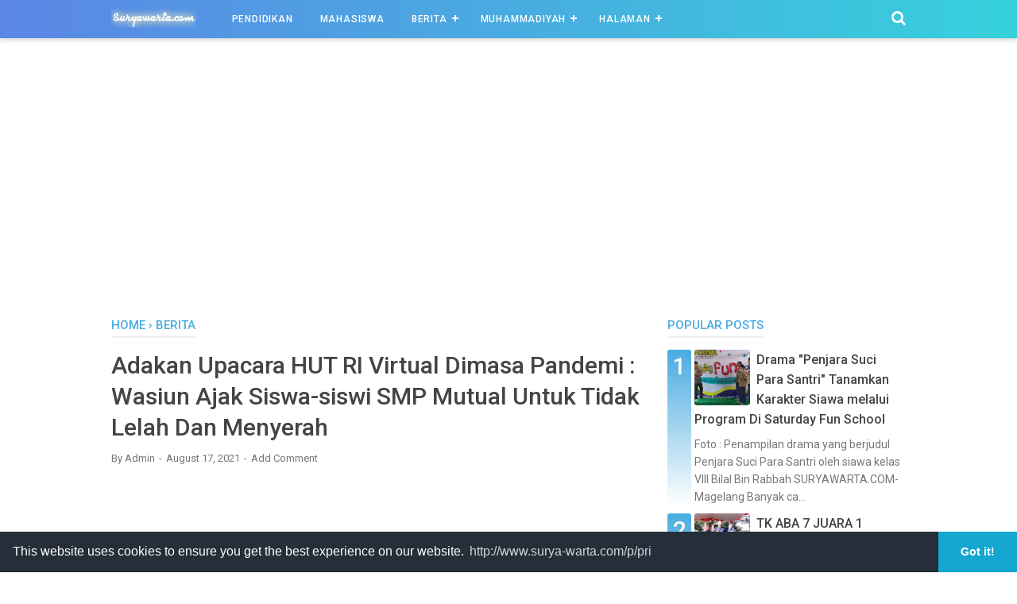

--- FILE ---
content_type: text/html; charset=utf-8
request_url: https://www.google.com/recaptcha/api2/aframe
body_size: 267
content:
<!DOCTYPE HTML><html><head><meta http-equiv="content-type" content="text/html; charset=UTF-8"></head><body><script nonce="0_EH-mqsILfkQNm3gPDFhg">/** Anti-fraud and anti-abuse applications only. See google.com/recaptcha */ try{var clients={'sodar':'https://pagead2.googlesyndication.com/pagead/sodar?'};window.addEventListener("message",function(a){try{if(a.source===window.parent){var b=JSON.parse(a.data);var c=clients[b['id']];if(c){var d=document.createElement('img');d.src=c+b['params']+'&rc='+(localStorage.getItem("rc::a")?sessionStorage.getItem("rc::b"):"");window.document.body.appendChild(d);sessionStorage.setItem("rc::e",parseInt(sessionStorage.getItem("rc::e")||0)+1);localStorage.setItem("rc::h",'1769749714291');}}}catch(b){}});window.parent.postMessage("_grecaptcha_ready", "*");}catch(b){}</script></body></html>

--- FILE ---
content_type: text/javascript; charset=UTF-8
request_url: https://www.surya-warta.com/feeds/posts/default/-/Berita?alt=json-in-script&callback=bacajuga&max-results=5
body_size: 8597
content:
// API callback
bacajuga({"version":"1.0","encoding":"UTF-8","feed":{"xmlns":"http://www.w3.org/2005/Atom","xmlns$openSearch":"http://a9.com/-/spec/opensearchrss/1.0/","xmlns$blogger":"http://schemas.google.com/blogger/2008","xmlns$georss":"http://www.georss.org/georss","xmlns$gd":"http://schemas.google.com/g/2005","xmlns$thr":"http://purl.org/syndication/thread/1.0","id":{"$t":"tag:blogger.com,1999:blog-4246328596012515404"},"updated":{"$t":"2026-01-29T04:20:41.599-08:00"},"category":[{"term":"Berita"},{"term":"Pendidikan"},{"term":"Muhammadiyah"},{"term":"Cerpen"},{"term":"SMP"},{"term":"Lomba"},{"term":"Mahasiswa"}],"title":{"type":"text","$t":"Surya Warta"},"subtitle":{"type":"html","$t":"Media online untuk mu"},"link":[{"rel":"http://schemas.google.com/g/2005#feed","type":"application/atom+xml","href":"https:\/\/www.surya-warta.com\/feeds\/posts\/default"},{"rel":"self","type":"application/atom+xml","href":"https:\/\/www.blogger.com\/feeds\/4246328596012515404\/posts\/default\/-\/Berita?alt=json-in-script\u0026max-results=5"},{"rel":"alternate","type":"text/html","href":"https:\/\/www.surya-warta.com\/search\/label\/Berita"},{"rel":"hub","href":"http://pubsubhubbub.appspot.com/"},{"rel":"next","type":"application/atom+xml","href":"https:\/\/www.blogger.com\/feeds\/4246328596012515404\/posts\/default\/-\/Berita\/-\/Berita?alt=json-in-script\u0026start-index=6\u0026max-results=5"}],"author":[{"name":{"$t":"suryawarta"},"uri":{"$t":"http:\/\/www.blogger.com\/profile\/14187778994423410042"},"email":{"$t":"noreply@blogger.com"},"gd$image":{"rel":"http://schemas.google.com/g/2005#thumbnail","width":"16","height":"16","src":"https:\/\/img1.blogblog.com\/img\/b16-rounded.gif"}}],"generator":{"version":"7.00","uri":"http://www.blogger.com","$t":"Blogger"},"openSearch$totalResults":{"$t":"897"},"openSearch$startIndex":{"$t":"1"},"openSearch$itemsPerPage":{"$t":"5"},"entry":[{"id":{"$t":"tag:blogger.com,1999:blog-4246328596012515404.post-2090195680960857289"},"published":{"$t":"2025-02-25T16:15:00.000-08:00"},"updated":{"$t":"2025-02-25T16:15:32.314-08:00"},"category":[{"scheme":"http://www.blogger.com/atom/ns#","term":"Berita"}],"title":{"type":"text","$t":"Banggakan Almamater, Para Atlit POPDA SMP Mutual Borong 37 Medali"},"content":{"type":"html","$t":"\u003Cp\u003E\u0026nbsp;\u003C\/p\u003E\u003Cdiv class=\"separator\" style=\"clear: both; text-align: center;\"\u003E\u003Ca href=\"https:\/\/blogger.googleusercontent.com\/img\/b\/R29vZ2xl\/AVvXsEg_w1Quoan2z9r_UvChempxADZ_ImNn4w7gRAm4O4QcBxbg83fobH24KwG7aD85gMHpImaaLnQDlTw1oSitbx5gYwQFmhgSBS-c-tnzQvIrfGth5EF_At4p4zwCso_fmaC1UZcAF84rQBx_blhhegfibdbVuaDqwwOFNzxCsPiTu-CraU0Jdw5AmMVjviA\/s4032\/IMG-20250213-WA0053.jpg\" imageanchor=\"1\" style=\"margin-left: 1em; margin-right: 1em;\"\u003E\u003Cimg border=\"0\" data-original-height=\"3024\" data-original-width=\"4032\" height=\"300\" src=\"https:\/\/blogger.googleusercontent.com\/img\/b\/R29vZ2xl\/AVvXsEg_w1Quoan2z9r_UvChempxADZ_ImNn4w7gRAm4O4QcBxbg83fobH24KwG7aD85gMHpImaaLnQDlTw1oSitbx5gYwQFmhgSBS-c-tnzQvIrfGth5EF_At4p4zwCso_fmaC1UZcAF84rQBx_blhhegfibdbVuaDqwwOFNzxCsPiTu-CraU0Jdw5AmMVjviA\/w400-h300\/IMG-20250213-WA0053.jpg\" width=\"400\" \/\u003E\u003C\/a\u003E\u003C\/div\u003E\u003Ci\u003E\u003Cdiv style=\"text-align: center;\"\u003E\u003Ci\u003EFoto : Tim Basket SMP Mutual Kota Magelang saat berpose foto bersama setelah bertanding dan mendapat juara III POPDA Kota Magelang\u003C\/i\u003E\u0026nbsp;\u003C\/div\u003E\u003C\/i\u003E\u003Cp\u003E\u003C\/p\u003E\u003Cp\u003E\u003Cb\u003ESURYAWARTA.COM-Magelang\u003C\/b\u003E SMP Muhammadiyah 1 Alternatif (Mutual) Kota Magelang kembali mengudara dengan capaian prestasi siswa-siswinya. Kali ini para siswa telah membawa prestasi dalam ajang kompetisi Pekan Olahraga Pelajar Daerah (POPDA) tahun 2025. Mereka berhasil membawa pulang medali sebanyak 37 Medali dari 8 cabang lomba. Kegiatan perlombaan ini berjalan kurang lebih dalam satu pekan.\u003C\/p\u003E\u003Cp\u003ENurul Fadhila selaku Wakil Kepala Sekolah Bidang Talenta Siswa menjelaskan bahwa tahun ini prestasi popda sangat melejit. Tahun lalu kita mendapat 20 Medali. Namun, tahun ini kita mencapai 37 Medali.\u003C\/p\u003E\u003Cp\u003E“Ini bukti bahwa keseriusan kami mengawal para siswa untuk menemukan prestasi yang ditekuni para siswa. Tahun ini kami juga menemukan bakat-bakat baru para siswa yang tahun lalu kami belum membawa pulang juara. Contohnya adalah cabang olahraga sepak takraw dan basket. Dimana cabang olahraga ini berbasis kelompok”, jelasnya.\u003C\/p\u003E\u003Cp\u003EPrestasi ini pun mendapatkan apresisasi luar biasa dari kepala sekolah. Dengan capaian tersebut membawa nama SMP Mutual semakin melejit dalam berkompetisi dalam prestasi ditingkat Kota Magelang. Ini juga menunjukkan keseriusan SMP Mutual dalam mengawal sebagai sekolah unggulan.\u003C\/p\u003E\u003Cp\u003E“Saya sangat bersyukur atas capaian ini. Setiap waktu para pendamping selalu laporan sehingga dengan puncak capaian medali sebanyak 37 ini membuat kami harus bersyukur. Kami sampaikan terimakasih kapada tim dan atlit yang sudah berjuang. Meskipun tidak mudah, namun yang dimiliki mereka adalah optimis. Tidak pernah mengeluh”, ceritanya saat ditemui wartawan, Selasa (25\/02\/2025).\u003C\/p\u003E\u003Cp\u003EMuhammad Rafa Al Ghifari, salah satu atlit panahan yang membawa pulang emas menyampaikan bahwa dirinya merasa senang dengan hasil yang diraih. Saat ini dirinya masih kelas VII. Harapannya besok dapat mengikuti ajang-ajang kompetisi yang lain dan mendapatkan juara terbaik.\u003C\/p\u003E\u003Cp\u003E“Selain saya berlatih disekolah, saya juga ikut club. Selama menyambut POPDA, saya juka lebih aktif latihan, pemanasan dan juga penguatan fisik”, tandasnya.\u003C\/p\u003E\u003Cp\u003EAdapun capaian medali dalam kompetisi ini adalah 5 medali emas, 8 medali perak dan 24 Perunggu yang tercapai dari cabang olahraga Taekwondow, Lempar Lembing, Lompat Jauh, Panahan, Tenis Lapangan, Sepak Takraw, Basket, Pencaksilat dan Karate.\u003C\/p\u003E\u003Cp\u003EKontributor : Fury Fariansyah\u003C\/p\u003E"},"link":[{"rel":"replies","type":"application/atom+xml","href":"https:\/\/www.surya-warta.com\/feeds\/2090195680960857289\/comments\/default","title":"Post Comments"},{"rel":"replies","type":"text/html","href":"https:\/\/www.surya-warta.com\/2025\/02\/banggakan-almamater-para-atlit-popda.html#comment-form","title":"0 Comments"},{"rel":"edit","type":"application/atom+xml","href":"https:\/\/www.blogger.com\/feeds\/4246328596012515404\/posts\/default\/2090195680960857289"},{"rel":"self","type":"application/atom+xml","href":"https:\/\/www.blogger.com\/feeds\/4246328596012515404\/posts\/default\/2090195680960857289"},{"rel":"alternate","type":"text/html","href":"https:\/\/www.surya-warta.com\/2025\/02\/banggakan-almamater-para-atlit-popda.html","title":"Banggakan Almamater, Para Atlit POPDA SMP Mutual Borong 37 Medali"}],"author":[{"name":{"$t":"Admin"},"uri":{"$t":"http:\/\/www.blogger.com\/profile\/07244372424809927367"},"email":{"$t":"noreply@blogger.com"},"gd$image":{"rel":"http://schemas.google.com/g/2005#thumbnail","width":"16","height":"16","src":"https:\/\/img1.blogblog.com\/img\/b16-rounded.gif"}}],"media$thumbnail":{"xmlns$media":"http://search.yahoo.com/mrss/","url":"https:\/\/blogger.googleusercontent.com\/img\/b\/R29vZ2xl\/AVvXsEg_w1Quoan2z9r_UvChempxADZ_ImNn4w7gRAm4O4QcBxbg83fobH24KwG7aD85gMHpImaaLnQDlTw1oSitbx5gYwQFmhgSBS-c-tnzQvIrfGth5EF_At4p4zwCso_fmaC1UZcAF84rQBx_blhhegfibdbVuaDqwwOFNzxCsPiTu-CraU0Jdw5AmMVjviA\/s72-w400-h300-c\/IMG-20250213-WA0053.jpg","height":"72","width":"72"},"thr$total":{"$t":"0"}},{"id":{"$t":"tag:blogger.com,1999:blog-4246328596012515404.post-4220262300538039563"},"published":{"$t":"2025-02-24T23:11:00.000-08:00"},"updated":{"$t":"2025-02-24T23:11:25.733-08:00"},"category":[{"scheme":"http://www.blogger.com/atom/ns#","term":"Berita"}],"title":{"type":"text","$t":"Puncak Acara Isro’ Mi’roj, Lazismu Kota Magelang Adakan Pentasyarufan Senilai Rp. 23.980.000"},"content":{"type":"html","$t":"\u003Cdiv class=\"separator\" style=\"clear: both; text-align: center;\"\u003E\u003Ca href=\"https:\/\/blogger.googleusercontent.com\/img\/b\/R29vZ2xl\/AVvXsEh5boEE2tTtm5FJSsyeaufYhaFUQDPXiAagq_zooyqklRJaQ-PhuJhU3BVskuh444an130RkNIWaBy1vliDmO88X9UVNh_y28LIfFM-4wPQpJgCDbBUSyEdaaxIeedhLkyjhSkEWbLdMF6JQj7SAqU3ZRQJO7iC_3hCl0gCPemooZQZNvXZspoIRPOOgEw\/s1280\/IMG-20250221-WA0046.jpg\" style=\"margin-left: 1em; margin-right: 1em;\"\u003E\u003Cimg border=\"0\" data-original-height=\"960\" data-original-width=\"1280\" height=\"300\" src=\"https:\/\/blogger.googleusercontent.com\/img\/b\/R29vZ2xl\/AVvXsEh5boEE2tTtm5FJSsyeaufYhaFUQDPXiAagq_zooyqklRJaQ-PhuJhU3BVskuh444an130RkNIWaBy1vliDmO88X9UVNh_y28LIfFM-4wPQpJgCDbBUSyEdaaxIeedhLkyjhSkEWbLdMF6JQj7SAqU3ZRQJO7iC_3hCl0gCPemooZQZNvXZspoIRPOOgEw\/w400-h300\/IMG-20250221-WA0046.jpg\" width=\"400\" \/\u003E\u003C\/a\u003E\u003C\/div\u003E\u003Ci\u003E\u003Cdiv style=\"text-align: center;\"\u003E\u003Ci\u003EFoto : Andi Triyanto (bendahara PDM) saat menyerahkan program Bhakti Guru secara simbolis kepada Ketua PDM Kota Magelang selaku pemilik TK ABA dilingkungan Kota Magelang\u0026nbsp;\u003C\/i\u003E\u003C\/div\u003E\u003C\/i\u003E\u003Cp\u003E\u003Cb\u003ESURYAWARTA.COM-Magelang \u003C\/b\u003EDalam memperingati isro’ Mi’roj, Lembaga Amil Zakat Infaq Shodaqoh Muhammadiyah (Lazismu) Kota Magelang mengadakan kegiatan kajian dan safari ranting di Pimpinan Ranting Muhammadiyah (PRM) Tidar Selatan. Kegiatan ini dilaksanakan tepatnya di Masjid Al Hidayah. Acara diawali dengan pengajian yang diisi oleh Ust. Zuhron Arofi selaku Pimpinan Daerah Muhammadiyah (PDM) Kota Magelang.\u0026nbsp;\u003C\/p\u003E\u003Cp\u003EKetua Lazismu Kota Magelang, Nugroho Adibroto menjelaskan bahwa untuk menyemarakkan kegiatan diranting Muhammadiyah, Lazismu membuat program safari ranting. Dalam sebulan dilaksanakan 2 kali.\u003C\/p\u003E\u003Cp\u003E“Saat ini yang mendapatkan giliran adalah PRM Tidar Selatan. Kebetulan berbarengan dengan momen isro’ mi’roj. Acara ini sekalian pentasyarufan beberapa program Lazimu diantaranya adalah pentasyarufan beasiswa, bakti guru, dan juga program konsumtif untuk fakir miskin”, jelasnya.\u003C\/p\u003E\u003Cp\u003EDitambahkan, bahwa pentasyarufan beasiswa Mentari ini untuk siswa yatim di SD Mutual dan MI Muhammadiyah Teladan Kota Magelang senilai Rp. 4.130.000,- . Sedangkan untuk beasiswa Mentari di SMA Mutual senilai Rp. 8.550.000,-. Ada juga program Bhakti Guru yang kita tunaikan setiap bulan untuk para guru honorer yang belum sertifikasi dengan indicator gaji dibawah Rp. 500.000,- . Program ini kita mentasyarufkan Rp. 8.800.000,- untuk 45 guru TK diwilayah Kota Magelang. Selain itu, kami juga mentasyarufkan pempers untuk putra Pak Taufik warga Kemirirejo yang sakit lumpuh dan saat ini sudah usia remaja.\u0026nbsp;\u003C\/p\u003E\u003Cp\u003E“Sedangkan untuk yang program sembako dhuafa kita tasyarufkan sebanyak 20 paket dengan nominal per paket Rp. 100.000,- dengan data yang kita kolaborasikan bersama PRM setempat”, tambahnya.\u003C\/p\u003E\u003Cp\u003EMaryadi selaku ketua PRM Tidar Selatan menyampaikan terimakasih kepada Lazismu. Dengan kegiatan ini tentunya memberikan dampak positif dan juga meramaikan kegiatan ranting dengan program aksi nyata.\u003C\/p\u003E\u003Cp\u003E“Terimakasih Lazismu yang sudah menyantuni warga kami. Semoga dengan stimulus sembako ini menjadikan masyarakat yang mendapatkan manfaat semakin rajin ngaji”, ungkapnya.\u0026nbsp;\u003C\/p\u003E\u003Cp\u003EAcara ini juga dihadiri oleh Pimpinan Daerah Muhammadiyah, Pimpinan Daerah Aisyiyah dan juga Pimpinan Cabang Muhammadiyah Aisyiyah Se Kota Magelang.\u003C\/p\u003E\u003Cdiv class=\"separator\" style=\"clear: both; text-align: center;\"\u003E\u003Ca href=\"https:\/\/blogger.googleusercontent.com\/img\/b\/R29vZ2xl\/AVvXsEhubTSTLRzYqZWlAr3gAnxuPZ9l_3H9f6hZEsvTlRd19mCNNoIQOlXLOTf1QaDv7WNhxITJtG-Y73f2RELru1HChZxkDK9yZjml5GlFbuaBwPwKdmfu6X80xWScc16444OqMXzHsf1x2O8YDLbi1k5eiH8WZis7I3Axd-YzbDwkZOVLcaw54mIzM_3HSYE\/s1280\/IMG-20250221-WA0047.jpg\" imageanchor=\"1\" style=\"margin-left: 1em; margin-right: 1em;\"\u003E\u003Cimg border=\"0\" data-original-height=\"960\" data-original-width=\"1280\" height=\"300\" src=\"https:\/\/blogger.googleusercontent.com\/img\/b\/R29vZ2xl\/AVvXsEhubTSTLRzYqZWlAr3gAnxuPZ9l_3H9f6hZEsvTlRd19mCNNoIQOlXLOTf1QaDv7WNhxITJtG-Y73f2RELru1HChZxkDK9yZjml5GlFbuaBwPwKdmfu6X80xWScc16444OqMXzHsf1x2O8YDLbi1k5eiH8WZis7I3Axd-YzbDwkZOVLcaw54mIzM_3HSYE\/w400-h300\/IMG-20250221-WA0047.jpg\" width=\"400\" \/\u003E\u003C\/a\u003E\u003C\/div\u003E\u003Ci\u003E\u003Cdiv style=\"text-align: center;\"\u003E\u003Ci\u003EFoto : Nugroho Adibroto (paling kiri) memyerahkan paket konsumtif dalam bentuk sembako kepada para penerima manfaat saat safari ranting di PRM Tidar Selatan\u0026nbsp;\u003C\/i\u003E\u003C\/div\u003E\u003C\/i\u003E\u003Cp\u003E“Lazismu Kota Magelang merupakan lembaga zakat satu-satunya milik Muhammadiyah. Tugasnya mengumpulkan dan mengelola. Jika sudah terkumpul maka akan ditasyarufkan sesuai asnaf yang berhak menerima. Kami sangat mengapresiasi Gerak Lazismu yang tidak pernah berhenti. Selalu ada acara yang terus memberikan manfaat untuk umat. Semoaga dengan aksi nyata Muhammadiyah ini menjadikan masyarakat selalu bergembira dalam beragama”, tandas Andi Triyanto selaku bendahara PDM Kota Magelang, Rabu (29\/01\/2025).\u003C\/p\u003E\u003Cp\u003EKontributor : Fury Fariansyah\u0026nbsp;\u003C\/p\u003E"},"link":[{"rel":"replies","type":"application/atom+xml","href":"https:\/\/www.surya-warta.com\/feeds\/4220262300538039563\/comments\/default","title":"Post Comments"},{"rel":"replies","type":"text/html","href":"https:\/\/www.surya-warta.com\/2025\/02\/puncak-acara-isro-miroj-lazismu-kota.html#comment-form","title":"1 Comments"},{"rel":"edit","type":"application/atom+xml","href":"https:\/\/www.blogger.com\/feeds\/4246328596012515404\/posts\/default\/4220262300538039563"},{"rel":"self","type":"application/atom+xml","href":"https:\/\/www.blogger.com\/feeds\/4246328596012515404\/posts\/default\/4220262300538039563"},{"rel":"alternate","type":"text/html","href":"https:\/\/www.surya-warta.com\/2025\/02\/puncak-acara-isro-miroj-lazismu-kota.html","title":"Puncak Acara Isro’ Mi’roj, Lazismu Kota Magelang Adakan Pentasyarufan Senilai Rp. 23.980.000"}],"author":[{"name":{"$t":"Admin"},"uri":{"$t":"http:\/\/www.blogger.com\/profile\/07244372424809927367"},"email":{"$t":"noreply@blogger.com"},"gd$image":{"rel":"http://schemas.google.com/g/2005#thumbnail","width":"16","height":"16","src":"https:\/\/img1.blogblog.com\/img\/b16-rounded.gif"}}],"media$thumbnail":{"xmlns$media":"http://search.yahoo.com/mrss/","url":"https:\/\/blogger.googleusercontent.com\/img\/b\/R29vZ2xl\/AVvXsEh5boEE2tTtm5FJSsyeaufYhaFUQDPXiAagq_zooyqklRJaQ-PhuJhU3BVskuh444an130RkNIWaBy1vliDmO88X9UVNh_y28LIfFM-4wPQpJgCDbBUSyEdaaxIeedhLkyjhSkEWbLdMF6JQj7SAqU3ZRQJO7iC_3hCl0gCPemooZQZNvXZspoIRPOOgEw\/s72-w400-h300-c\/IMG-20250221-WA0046.jpg","height":"72","width":"72"},"thr$total":{"$t":"1"}},{"id":{"$t":"tag:blogger.com,1999:blog-4246328596012515404.post-2648957564347163977"},"published":{"$t":"2025-02-20T23:08:00.000-08:00"},"updated":{"$t":"2025-02-20T23:08:08.516-08:00"},"category":[{"scheme":"http://www.blogger.com/atom/ns#","term":"Berita"}],"title":{"type":"text","$t":"Ikuti Kompetisi Line Dance, Amira Nugraheni Raih Juara 1"},"content":{"type":"html","$t":"\u003Cp\u003E\u0026nbsp;\u003Ctable align=\"center\" cellpadding=\"0\" cellspacing=\"0\" class=\"tr-caption-container\" style=\"margin-left: auto; margin-right: auto;\"\u003E\u003Ctbody\u003E\u003Ctr\u003E\u003Ctd style=\"text-align: center;\"\u003E\u003Ca href=\"https:\/\/blogger.googleusercontent.com\/img\/b\/R29vZ2xl\/AVvXsEgBFYnkojWBPF84zdUygIbQhxxYfckpdrFjSGlI55oZATFGlm4GtsYxd91A9vKXK4AIjo-nHNEP6uEQfcjvOClu8YoR71A4OkUtjVPvb46nCkdwSSb-kXkkTaLSAby3UbX-pHstCfotpZKrhBM6lwCZI6GrkAJJfDoCsRRbelabz8Q-TBPIsZyGb6tq2R4\/s1600\/IMG-20250217-WA0021.jpg\" imageanchor=\"1\" style=\"margin-left: auto; margin-right: auto;\"\u003E\u003Cimg border=\"0\" data-original-height=\"1200\" data-original-width=\"1600\" height=\"300\" src=\"https:\/\/blogger.googleusercontent.com\/img\/b\/R29vZ2xl\/AVvXsEgBFYnkojWBPF84zdUygIbQhxxYfckpdrFjSGlI55oZATFGlm4GtsYxd91A9vKXK4AIjo-nHNEP6uEQfcjvOClu8YoR71A4OkUtjVPvb46nCkdwSSb-kXkkTaLSAby3UbX-pHstCfotpZKrhBM6lwCZI6GrkAJJfDoCsRRbelabz8Q-TBPIsZyGb6tq2R4\/w400-h300\/IMG-20250217-WA0021.jpg\" width=\"400\" \/\u003E\u003C\/a\u003E\u003C\/td\u003E\u003C\/tr\u003E\u003Ctr\u003E\u003Ctd class=\"tr-caption\" style=\"text-align: center;\"\u003E\u003Ci\u003EFoto : Amira Nugraheni Syahida saat berfoto dalam menerima piala\u003C\/i\u003E\u003C\/td\u003E\u003C\/tr\u003E\u003C\/tbody\u003E\u003C\/table\u003E\u003Cbr \/\u003E\u003C\/p\u003E\u003Cp\u003E\u003Cb\u003ESURYAWARTA.COM-Magelang\u003C\/b\u003E Siswa SMP Muhammadiyah 1 Alternatif (Mutual) Kota Magelang, Amira Nugraheni Syahida kembali meraih prestasi dalam Kompetisi Line Dance. Prestasi ini bukan kali pertama. Sudah beberapa kali dirinya meraih prestasi dalam kejuaraan line dance. Dalam kesempatan ini, Amira sapaan akrabnya meraih juara 1 (berkelompok) dan juara harapan 2 (mandiri).\u003C\/p\u003E\u003Cp\u003ESaat ditemui, Amira menyampaikan rasa syukurnya karena meraih prestasi tersebut. Dirinya juga berterimakasih kepada orang tuanya yang sudah mendukung selalu dalam pengembangan bakatnya.\u003C\/p\u003E\u003Cp\u003E“Alhamdulillah, ayah bunda selalu mendukung saya untuk mengembangkan bakat dan potensi saya. Bahkan hampir setiap hari selalu mendampingi untuk latihan”, ceritanya.\u003C\/p\u003E\u003Cp\u003EDirinya juga menyampaikan bahwa hobi dance yang dimiliki ini ia asah sejak SD. Selain ikut komunitas, dirinya sering ikut lomba untuk menambah keseriusan dan tantangan dengan harapan juara.\u003C\/p\u003E\u003Cp\u003EWasi’un selaku kepala SMP Mutual Kota Magelang menyampaikan apresiasinya atas capaian yang diraih oleh Amira. Menurutnya, selama ini Amira sudah menyumbangkan banyak prestasi untuk SMP Mutual. Selain mempunyai bakat dance, dirinya juga mempunyai bakat menyanyi.\u003C\/p\u003E\u003Cp\u003E“Amira juga selama ini menjuarai lomba yang berhubungan dengan tarik suara. Kemarin juga juara saat lomba Mapsi sebagai vokalis rebana”, jelasnya.\u003C\/p\u003E\u003Cp\u003EDitambahkan, SMP Mutual terus melakukan terobosan-terobosan sehingga mencapai sekolah unggul. Dengan dinobatkan sebagai sekolah unggul utama oleh PP Muhammadiyah, maka komitmen ini terus dibangun.\u003C\/p\u003E\u003Cp\u003E“Saya bersyukur punya tim yang selalu siap berlari. Kemajuan sekolah tentu tidak lepas dari kinerja bersama. Tim yang paham visi misi dan siap untuk berlari adalah kekuatan kami untuk melayani para siswa dan mengarahkan dalam keberlangsungan pendidikan yang unggul”, tandasnya.\u003C\/p\u003E\u003Cp\u003EKontributor : Fury Fariansyah\u003C\/p\u003E"},"link":[{"rel":"replies","type":"application/atom+xml","href":"https:\/\/www.surya-warta.com\/feeds\/2648957564347163977\/comments\/default","title":"Post Comments"},{"rel":"replies","type":"text/html","href":"https:\/\/www.surya-warta.com\/2025\/02\/ikuti-kompetisi-line-dance-amira.html#comment-form","title":"0 Comments"},{"rel":"edit","type":"application/atom+xml","href":"https:\/\/www.blogger.com\/feeds\/4246328596012515404\/posts\/default\/2648957564347163977"},{"rel":"self","type":"application/atom+xml","href":"https:\/\/www.blogger.com\/feeds\/4246328596012515404\/posts\/default\/2648957564347163977"},{"rel":"alternate","type":"text/html","href":"https:\/\/www.surya-warta.com\/2025\/02\/ikuti-kompetisi-line-dance-amira.html","title":"Ikuti Kompetisi Line Dance, Amira Nugraheni Raih Juara 1"}],"author":[{"name":{"$t":"Admin"},"uri":{"$t":"http:\/\/www.blogger.com\/profile\/07244372424809927367"},"email":{"$t":"noreply@blogger.com"},"gd$image":{"rel":"http://schemas.google.com/g/2005#thumbnail","width":"16","height":"16","src":"https:\/\/img1.blogblog.com\/img\/b16-rounded.gif"}}],"media$thumbnail":{"xmlns$media":"http://search.yahoo.com/mrss/","url":"https:\/\/blogger.googleusercontent.com\/img\/b\/R29vZ2xl\/AVvXsEgBFYnkojWBPF84zdUygIbQhxxYfckpdrFjSGlI55oZATFGlm4GtsYxd91A9vKXK4AIjo-nHNEP6uEQfcjvOClu8YoR71A4OkUtjVPvb46nCkdwSSb-kXkkTaLSAby3UbX-pHstCfotpZKrhBM6lwCZI6GrkAJJfDoCsRRbelabz8Q-TBPIsZyGb6tq2R4\/s72-w400-h300-c\/IMG-20250217-WA0021.jpg","height":"72","width":"72"},"thr$total":{"$t":"0"}},{"id":{"$t":"tag:blogger.com,1999:blog-4246328596012515404.post-8753703973910303834"},"published":{"$t":"2025-02-17T04:02:00.000-08:00"},"updated":{"$t":"2025-02-17T04:02:45.702-08:00"},"category":[{"scheme":"http://www.blogger.com/atom/ns#","term":"Berita"}],"title":{"type":"text","$t":"26 UMKM Binaan Lazismu Kota Magelang Meriahkan Kegiatan RAKERDA 2025"},"content":{"type":"html","$t":"\u003Cdiv class=\"separator\" style=\"clear: both; text-align: center;\"\u003E\u003Ca href=\"https:\/\/blogger.googleusercontent.com\/img\/b\/R29vZ2xl\/AVvXsEix5cOhIIpBj2l60maFNZ-5yI4XOnm14llxZRzVbAJJnypU3prHz-2l8oeb3Ih6G8K65Oq5hGS7LiyZKIZ5IYMOLglnFPMrFd-SROmh5-pzuJkDPH_o6VO_xSyIJNpH2wRZC2gBLUhKDonNWH1mU29C8QSHCDvPI3k6PYIV33GPTjI9UuPFSndr37nsMvg\/s960\/IMG-20250217-WA0170.jpg\" imageanchor=\"1\" style=\"margin-left: 1em; margin-right: 1em;\"\u003E\u003Cimg border=\"0\" data-original-height=\"698\" data-original-width=\"960\" height=\"291\" src=\"https:\/\/blogger.googleusercontent.com\/img\/b\/R29vZ2xl\/AVvXsEix5cOhIIpBj2l60maFNZ-5yI4XOnm14llxZRzVbAJJnypU3prHz-2l8oeb3Ih6G8K65Oq5hGS7LiyZKIZ5IYMOLglnFPMrFd-SROmh5-pzuJkDPH_o6VO_xSyIJNpH2wRZC2gBLUhKDonNWH1mU29C8QSHCDvPI3k6PYIV33GPTjI9UuPFSndr37nsMvg\/w400-h291\/IMG-20250217-WA0170.jpg\" width=\"400\" \/\u003E\u003C\/a\u003E\u003C\/div\u003E\u003Cp style=\"text-align: center;\"\u003E\u003Ci\u003EFoto : 26 UMKM binaan Lazismu Kota Magelang menjamu para tamu undangan RAKERDA 2025\u003C\/i\u003E\u003C\/p\u003E\u003Cp\u003E\u003Cb\u003ESURYAWARTA.COM-Magelang \u003C\/b\u003ESebanyak 26 Usaha Mikro Kecil Menengah (UMKM) binaan Lembaga Amil Zakat Infaq Shadaqoh Muhammadiyah (Lazismu) Kota Magelang tampil dan menjamu para tamu undangan Rapat Kerja Daerah (Rakerda) tahun 2025. Dari 26 UMKM tersebut, mereka menyuguhkan makanan berat dan juga snack yang dihidangkan untuk peserta Rakerda. Acara ini digelar di Aula SMK Muhammadiyah Kota Magelang beberapa waktu lalu.\u003C\/p\u003E\u003Cp\u003EDalam acara tersebut, para pelaku UMKM binaan Lazismu merasa senang. Selain mengenalkan produknya, mereka juga diborong Lazismu untuk menjamu para tamu undangan.\u0026nbsp;\u003C\/p\u003E\u003Cp\u003EDesti, selaku UMKM binaan yang mempunyai menu soto merasa senang. Dirinya bisa mempromosikan jualannya dengan harapan bisa meluaskan pelanggan nantinya.\u003C\/p\u003E\u003Cp\u003E“Saya mendapatkan modal dari Lazismu Kota Magelang 2 tahun lalu untuk usaha jualan soto. Saya mendapatkan gerobak dan modal usaha saat itu 5 juta. Alhamdulillah, sampai saat ini berjalan dan bisa menjadi mata pencaharian saya sebagai ibu rumah tangga. Selama ini kami juga sering mendapat pesanan dari Lazismu ketika ada acara atau saat kuliah subuh”, ujarnya saat diwawancarai.\u0026nbsp;\u003C\/p\u003E\u003Cdiv class=\"separator\" style=\"clear: both; text-align: center;\"\u003E\u003Ca href=\"https:\/\/blogger.googleusercontent.com\/img\/b\/R29vZ2xl\/AVvXsEgnrmiu_PI-XVWhiwzMu2CUjtw9TsqthfjhvdE7cYCEfSNPFiwE5VoauNXESI99pK-oNE5UugPyOlFCQlO4hXLCaTOHk72Gd6zq4mOmPpmXBBYk4fXG-IOZqOfQDb-cSxQ-Va70r9cXsTtRvAjmEQnF1ZX1XeWCIp_2zXDokxbYHFxkmbqxUVhk6ucKm-U\/s1280\/IMG-20250217-WA0172.jpg\" imageanchor=\"1\" style=\"margin-left: 1em; margin-right: 1em;\"\u003E\u003Cimg border=\"0\" data-original-height=\"820\" data-original-width=\"1280\" height=\"256\" src=\"https:\/\/blogger.googleusercontent.com\/img\/b\/R29vZ2xl\/AVvXsEgnrmiu_PI-XVWhiwzMu2CUjtw9TsqthfjhvdE7cYCEfSNPFiwE5VoauNXESI99pK-oNE5UugPyOlFCQlO4hXLCaTOHk72Gd6zq4mOmPpmXBBYk4fXG-IOZqOfQDb-cSxQ-Va70r9cXsTtRvAjmEQnF1ZX1XeWCIp_2zXDokxbYHFxkmbqxUVhk6ucKm-U\/w400-h256\/IMG-20250217-WA0172.jpg\" width=\"400\" \/\u003E\u003C\/a\u003E\u003C\/div\u003E\u003Cp\u003EAcara Rakerda diawali dengan pemaparan capaian dan juga pemaparan rencana program ditahun 2025. Selain itu, dalam acara ini juga penyampaian evaluasi serta masukan dari para peserta yang mereka adalah para pimpinan Muhammadiyah dimasing-masing tingkatan.\u003C\/p\u003E\u003Cp\u003ENugroho Adibroto selaku ketua Lazismu Kota Magelang menyampaikan bahwa target 2024 senilai 2 milyard. Namun, sampai akhir desember 2024 tercapai 1,8 milyard.\u003C\/p\u003E\u003Cp\u003E“Kami optimis. Tahun 2025 berdasarkan rencana Indikator Kinerja Aksi Layanan (IKAL) mentargetkan 2,5 milyard”, paparnya.\u003C\/p\u003E\u003Cp\u003EMenurutnya, nantinya optimalisasi gerakan Zakat Infaq dan Shodaqoh (ZIS) bisa ditingkatkan dengan mengkonsolidasikan dari pimpinan ranting hingga Amal Usaha Muhammadiyah (AUM) pendidikan seperti sekolah.\u003C\/p\u003E\u003Cp\u003E“Rakerda tahun ini juga special, karena kami menghadirkan UMKM binaan untuk menjadi tim konsumsi kegiatan. Para pelaku UMKM binaan ini adalah hasil amanah zakat para muzakki. Semoga dengan melihat apa yang menjadi gerakan nyata dari pemberdayaan UMKM ini para muzakki semakin pecaya terhadap Lazismu Kota Magelang”, imbuhnya.\u003C\/p\u003E\u003Cp\u003EHadir juga dalam kesempatan ini dari Lazismu Jawa Tengah, Pimpinan Daerah Muhammadiyah (PDM) dan juga semua pimpinan Muhammadiyah di masing-masing tingkatan Se Kota Magelang.\u003C\/p\u003E\u003Cp\u003ERifqi Muhammad selaku Ketua PDM Kota Magelang menyambut positif acara Rakerda ini. Dirinya mengapresiasi bahwa gerakan Lazismu sudah bagus. Aksi berkolaborasi dengan ranting menunjukkan aksi nyata Muhammadiyah yang mampu menembus masyarakat ditingkat kelurahan sehingga semakin mengenal Muhammadiyah melalui gerakan sosial Lazismu.\u003C\/p\u003E\u003Cp\u003E“Lazismu sudah bagus untuk meluaskan gerakannya. Terus tingkatkan untuk profesionalitas dan menjaga amanah muzakki. Jangan sampai kecewa maka laporan-laporan harus selalu disampaikan kepada masyarakat dengan rutin”, pesannya.\u0026nbsp;\u003C\/p\u003E\u003Cp\u003EAhmad Zaini selaku Wakil Sekretaris Lazismu Jawa Tengah yang hadir menyampaikan bahwa Lazismu sudah saatnya untuk membuat program berkelanjutan. Bagaimana inovasi sosial ini mampu mengangkat para muztahik dan memberikan manfaat yang membekas. Maka dalam target tahun ini, salah satu unggulan program adalah membuat “kampung berkemajuan” yang dapat mengangkat potensi gerakan secara bersama.\u003C\/p\u003E\u003Cp\u003E“Dengan adanya kampung berkemajuan nantinya bisa melibatkan semua unsur Muhammadiyah, ortom dan masyarakat. Ini menjadibagian inovasi sosial yang berkelanjutan”, pungkasnya.\u003C\/p\u003E\u003Cp\u003EKontributor : Fury Fariansyah\u003C\/p\u003E"},"link":[{"rel":"replies","type":"application/atom+xml","href":"https:\/\/www.surya-warta.com\/feeds\/8753703973910303834\/comments\/default","title":"Post Comments"},{"rel":"replies","type":"text/html","href":"https:\/\/www.surya-warta.com\/2025\/02\/26-umkm-binaan-lazismu-kota-magelang.html#comment-form","title":"0 Comments"},{"rel":"edit","type":"application/atom+xml","href":"https:\/\/www.blogger.com\/feeds\/4246328596012515404\/posts\/default\/8753703973910303834"},{"rel":"self","type":"application/atom+xml","href":"https:\/\/www.blogger.com\/feeds\/4246328596012515404\/posts\/default\/8753703973910303834"},{"rel":"alternate","type":"text/html","href":"https:\/\/www.surya-warta.com\/2025\/02\/26-umkm-binaan-lazismu-kota-magelang.html","title":"26 UMKM Binaan Lazismu Kota Magelang Meriahkan Kegiatan RAKERDA 2025"}],"author":[{"name":{"$t":"Admin"},"uri":{"$t":"http:\/\/www.blogger.com\/profile\/07244372424809927367"},"email":{"$t":"noreply@blogger.com"},"gd$image":{"rel":"http://schemas.google.com/g/2005#thumbnail","width":"16","height":"16","src":"https:\/\/img1.blogblog.com\/img\/b16-rounded.gif"}}],"media$thumbnail":{"xmlns$media":"http://search.yahoo.com/mrss/","url":"https:\/\/blogger.googleusercontent.com\/img\/b\/R29vZ2xl\/AVvXsEix5cOhIIpBj2l60maFNZ-5yI4XOnm14llxZRzVbAJJnypU3prHz-2l8oeb3Ih6G8K65Oq5hGS7LiyZKIZ5IYMOLglnFPMrFd-SROmh5-pzuJkDPH_o6VO_xSyIJNpH2wRZC2gBLUhKDonNWH1mU29C8QSHCDvPI3k6PYIV33GPTjI9UuPFSndr37nsMvg\/s72-w400-h291-c\/IMG-20250217-WA0170.jpg","height":"72","width":"72"},"thr$total":{"$t":"0"}},{"id":{"$t":"tag:blogger.com,1999:blog-4246328596012515404.post-6727500128603740175"},"published":{"$t":"2025-02-14T19:40:00.000-08:00"},"updated":{"$t":"2025-02-14T19:40:20.997-08:00"},"category":[{"scheme":"http://www.blogger.com/atom/ns#","term":"Berita"}],"title":{"type":"text","$t":"Atlit Taekwondow SMP Mutual Sabet 4 Medali Diajang Popda Kota Magelang"},"content":{"type":"html","$t":"\u003Cp\u003E\u0026nbsp;\u003C\/p\u003E\u003Cdiv class=\"separator\" style=\"clear: both; text-align: center;\"\u003E\u003Ca href=\"https:\/\/blogger.googleusercontent.com\/img\/b\/R29vZ2xl\/AVvXsEhxKwWR6I9KSIKi4iduqSuJ-jWsbgyjEpT9HlRgQWNtnJvlrVxzZnwXAY0K2paBwywnl3zRIlNlyNlJSxCglgSNr6BTw9HBNrkyg5nuMlfrnzPc6-l0KzWHKprPUJGrVwgUgxORonrI8-B1pZOhk-E7eAAP5jWa4CMJcfP-rVzxblvBw2nAXOkYEyeCY2Y\/s4032\/IMG-20250210-WA0062(1).jpg\" imageanchor=\"1\" style=\"margin-left: 1em; margin-right: 1em;\"\u003E\u003Cimg border=\"0\" data-original-height=\"3024\" data-original-width=\"4032\" height=\"300\" src=\"https:\/\/blogger.googleusercontent.com\/img\/b\/R29vZ2xl\/AVvXsEhxKwWR6I9KSIKi4iduqSuJ-jWsbgyjEpT9HlRgQWNtnJvlrVxzZnwXAY0K2paBwywnl3zRIlNlyNlJSxCglgSNr6BTw9HBNrkyg5nuMlfrnzPc6-l0KzWHKprPUJGrVwgUgxORonrI8-B1pZOhk-E7eAAP5jWa4CMJcfP-rVzxblvBw2nAXOkYEyeCY2Y\/w400-h300\/IMG-20250210-WA0062(1).jpg\" width=\"400\" \/\u003E\u003C\/a\u003E\u003C\/div\u003E\u003Ci\u003E\u003Cdiv style=\"text-align: center;\"\u003E\u003Ci\u003EFoto : Para juara POPDA cabang olahraga Taekwondo saat berfoto bersama didepan koleksi piala sekolah\u003C\/i\u003E\u003C\/div\u003E\u003C\/i\u003E\u003Cp\u003E\u003C\/p\u003E\u003Cp\u003E\u003Cb\u003ESURYAWARTA.COM-Magelang\u003C\/b\u003E Prestasi siswa-siswi SMP Muhammadiyah 1 Alternatif (Mutual) terus mengalir tanpa henti. Pengiriman delegasi lomba setiap hari membuat tim talenta terus mengatur jadwal sehingga\u0026nbsp; kegiatan perlombaan dapat tertata dengan baik. Ini merupakan komitmen SMP Mutual dalam melayani para siswa untuk mewujudkan visi sebagai sekolah unggulan yaitu mengantarkan siswa berprestasi.\u003C\/p\u003E\u003Cp\u003EKali ini, prestasi diraih oleh SMP Mutual dalam pengiriman atlit Taekwondo pada ajang Pekan Olahraga Pelajar Daerah (POPDA) Tingkat Kota Magelang Tahun 2025. Dari perjuangan dan pertarungan dilapangan, para siswa SMP Mutual yang dikirim mewakili sekolah dapat meraih 4 medali.\u003C\/p\u003E\u003Cp\u003ENurul Fadilah selaku wakil kepala sekolah bidang talenta siswa melaporkan bahwa pada cang olaraga Taekwondow, siswanya dapat meraih 1 medali emas dan 3 medali perunggu. Ini tentu menjadi sebuah kebanggan dalm capaian prestasi. Pasalnya SMP Mutual mampu menunjukkan dilapangan atas prestasi sebagai kepercayaan masyarakat luas.\u003C\/p\u003E\u003Cp\u003E“Adapun diantaranya para juara adalah Rasydan Dayyan Yuniarto (meraih medali emas), Gibran Zulfadli Firdaus (meraih medali perunggu), Zulfikar Rizki Aditya\u0026nbsp; (meraih medali perunggu) dan Muh Ozil Addhaelamy\u0026nbsp; (meraih medali perunggu)”, terangnya\u003C\/p\u003E\u003Cp\u003EDirinya juga berharap, untuk cabang olahraga lainnya nantinya dapat membawa pulang medali yang lebih banyak. Karena masih ada cabang olahraga lain yang masih proses bertanding.\u003C\/p\u003E\u003Cp\u003EDitemui oleh wartawan, Wasi’un selaku kepala sekolah menyampaikan terimakasih kepada tim yang sudah mendampingi dan mengawal prestasi para siswa. Menurutnya, kolaborasi ini adalah ikhtiar mengawal visi misi sekolah. Mengantarkan prestasi siswa sebagai wujud keseriusan sekolah dalam mencapai target.\u0026nbsp;\u003C\/p\u003E\u003Cp\u003E“Ini sesuai target kita bahwa SMP Mutual didesain menjadi sekolah unggulan. Selain target siswa dalam kuantitas tinggi, tentu kualitas juga harus kita perhatikan. Dan perjalanan ini dikatakan sukses dengan dibuktikan bahwa saat ini SMP Mutual sudah mendapatkan penghargaan dari PP Muhammadiyah dengan predikat unggul utama diamana salah satu indikatornya adalah mempunyai prestasi dari tinggat kota\/kab, nasional dan international”, ujarnya\u003C\/p\u003E\u003Cp\u003EPria dengan pendidikan terakhir S2 ini juga menekankan bahwa SMP Mutual dengan animo masyarakat yang tinggi dalam menyekolahkan putra-putrinya di SMP Mutual menunjukkan bahwa SMP Mutual menjadi sekolah rujukan yang tidak hanya untuk warga Kota Magelang namun hingga luar kota bahkan luar jawa karena ada program boarding.\u003C\/p\u003E\u003Cp\u003EKontributor : Fury Fariansyah\u003C\/p\u003E"},"link":[{"rel":"replies","type":"application/atom+xml","href":"https:\/\/www.surya-warta.com\/feeds\/6727500128603740175\/comments\/default","title":"Post Comments"},{"rel":"replies","type":"text/html","href":"https:\/\/www.surya-warta.com\/2025\/02\/atlit-taekwondow-smp-mutual-sabet-4.html#comment-form","title":"0 Comments"},{"rel":"edit","type":"application/atom+xml","href":"https:\/\/www.blogger.com\/feeds\/4246328596012515404\/posts\/default\/6727500128603740175"},{"rel":"self","type":"application/atom+xml","href":"https:\/\/www.blogger.com\/feeds\/4246328596012515404\/posts\/default\/6727500128603740175"},{"rel":"alternate","type":"text/html","href":"https:\/\/www.surya-warta.com\/2025\/02\/atlit-taekwondow-smp-mutual-sabet-4.html","title":"Atlit Taekwondow SMP Mutual Sabet 4 Medali Diajang Popda Kota Magelang"}],"author":[{"name":{"$t":"Admin"},"uri":{"$t":"http:\/\/www.blogger.com\/profile\/07244372424809927367"},"email":{"$t":"noreply@blogger.com"},"gd$image":{"rel":"http://schemas.google.com/g/2005#thumbnail","width":"16","height":"16","src":"https:\/\/img1.blogblog.com\/img\/b16-rounded.gif"}}],"media$thumbnail":{"xmlns$media":"http://search.yahoo.com/mrss/","url":"https:\/\/blogger.googleusercontent.com\/img\/b\/R29vZ2xl\/AVvXsEhxKwWR6I9KSIKi4iduqSuJ-jWsbgyjEpT9HlRgQWNtnJvlrVxzZnwXAY0K2paBwywnl3zRIlNlyNlJSxCglgSNr6BTw9HBNrkyg5nuMlfrnzPc6-l0KzWHKprPUJGrVwgUgxORonrI8-B1pZOhk-E7eAAP5jWa4CMJcfP-rVzxblvBw2nAXOkYEyeCY2Y\/s72-w400-h300-c\/IMG-20250210-WA0062(1).jpg","height":"72","width":"72"},"thr$total":{"$t":"0"}}]}});

--- FILE ---
content_type: text/javascript; charset=UTF-8
request_url: https://www.surya-warta.com/feeds/posts/summary/-/Berita?alt=json-in-script&orderby=updated&max-results=0&callback=randomRelatedIndex
body_size: 389
content:
// API callback
randomRelatedIndex({"version":"1.0","encoding":"UTF-8","feed":{"xmlns":"http://www.w3.org/2005/Atom","xmlns$openSearch":"http://a9.com/-/spec/opensearchrss/1.0/","xmlns$blogger":"http://schemas.google.com/blogger/2008","xmlns$georss":"http://www.georss.org/georss","xmlns$gd":"http://schemas.google.com/g/2005","xmlns$thr":"http://purl.org/syndication/thread/1.0","id":{"$t":"tag:blogger.com,1999:blog-4246328596012515404"},"updated":{"$t":"2026-01-29T04:20:41.599-08:00"},"category":[{"term":"Berita"},{"term":"Pendidikan"},{"term":"Muhammadiyah"},{"term":"Cerpen"},{"term":"SMP"},{"term":"Lomba"},{"term":"Mahasiswa"}],"title":{"type":"text","$t":"Surya Warta"},"subtitle":{"type":"html","$t":"Media online untuk mu"},"link":[{"rel":"http://schemas.google.com/g/2005#feed","type":"application/atom+xml","href":"https:\/\/www.surya-warta.com\/feeds\/posts\/summary"},{"rel":"self","type":"application/atom+xml","href":"https:\/\/www.blogger.com\/feeds\/4246328596012515404\/posts\/summary\/-\/Berita?alt=json-in-script\u0026max-results=0\u0026orderby=updated"},{"rel":"alternate","type":"text/html","href":"https:\/\/www.surya-warta.com\/search\/label\/Berita"},{"rel":"hub","href":"http://pubsubhubbub.appspot.com/"}],"author":[{"name":{"$t":"suryawarta"},"uri":{"$t":"http:\/\/www.blogger.com\/profile\/14187778994423410042"},"email":{"$t":"noreply@blogger.com"},"gd$image":{"rel":"http://schemas.google.com/g/2005#thumbnail","width":"16","height":"16","src":"https:\/\/img1.blogblog.com\/img\/b16-rounded.gif"}}],"generator":{"version":"7.00","uri":"http://www.blogger.com","$t":"Blogger"},"openSearch$totalResults":{"$t":"897"},"openSearch$startIndex":{"$t":"1"},"openSearch$itemsPerPage":{"$t":"0"}}});

--- FILE ---
content_type: text/javascript; charset=UTF-8
request_url: https://www.surya-warta.com/feeds/posts/summary/-/Berita?alt=json-in-script&orderby=updated&start-index=849&max-results=4&callback=showRelatedPost
body_size: 1913
content:
// API callback
showRelatedPost({"version":"1.0","encoding":"UTF-8","feed":{"xmlns":"http://www.w3.org/2005/Atom","xmlns$openSearch":"http://a9.com/-/spec/opensearchrss/1.0/","xmlns$blogger":"http://schemas.google.com/blogger/2008","xmlns$georss":"http://www.georss.org/georss","xmlns$gd":"http://schemas.google.com/g/2005","xmlns$thr":"http://purl.org/syndication/thread/1.0","id":{"$t":"tag:blogger.com,1999:blog-4246328596012515404"},"updated":{"$t":"2026-01-29T04:20:41.599-08:00"},"category":[{"term":"Berita"},{"term":"Pendidikan"},{"term":"Muhammadiyah"},{"term":"Cerpen"},{"term":"SMP"},{"term":"Lomba"},{"term":"Mahasiswa"}],"title":{"type":"text","$t":"Surya Warta"},"subtitle":{"type":"html","$t":"Media online untuk mu"},"link":[{"rel":"http://schemas.google.com/g/2005#feed","type":"application/atom+xml","href":"https:\/\/www.surya-warta.com\/feeds\/posts\/summary"},{"rel":"self","type":"application/atom+xml","href":"https:\/\/www.blogger.com\/feeds\/4246328596012515404\/posts\/summary\/-\/Berita?alt=json-in-script\u0026start-index=849\u0026max-results=4\u0026orderby=updated"},{"rel":"alternate","type":"text/html","href":"https:\/\/www.surya-warta.com\/search\/label\/Berita"},{"rel":"hub","href":"http://pubsubhubbub.appspot.com/"},{"rel":"previous","type":"application/atom+xml","href":"https:\/\/www.blogger.com\/feeds\/4246328596012515404\/posts\/summary\/-\/Berita\/-\/Berita?alt=json-in-script\u0026start-index=845\u0026max-results=4\u0026orderby=updated"},{"rel":"next","type":"application/atom+xml","href":"https:\/\/www.blogger.com\/feeds\/4246328596012515404\/posts\/summary\/-\/Berita\/-\/Berita?alt=json-in-script\u0026start-index=853\u0026max-results=4\u0026orderby=updated"}],"author":[{"name":{"$t":"suryawarta"},"uri":{"$t":"http:\/\/www.blogger.com\/profile\/14187778994423410042"},"email":{"$t":"noreply@blogger.com"},"gd$image":{"rel":"http://schemas.google.com/g/2005#thumbnail","width":"16","height":"16","src":"https:\/\/img1.blogblog.com\/img\/b16-rounded.gif"}}],"generator":{"version":"7.00","uri":"http://www.blogger.com","$t":"Blogger"},"openSearch$totalResults":{"$t":"897"},"openSearch$startIndex":{"$t":"849"},"openSearch$itemsPerPage":{"$t":"4"},"entry":[{"id":{"$t":"tag:blogger.com,1999:blog-4246328596012515404.post-1243474896291030"},"published":{"$t":"2019-03-31T23:44:00.001-07:00"},"updated":{"$t":"2019-03-31T23:46:52.100-07:00"},"category":[{"scheme":"http://www.blogger.com/atom/ns#","term":"Berita"}],"title":{"type":"text","$t":"Jelang Ramadhan, PDM Kota Magelang Resmikan Masjid Al Hikmah"},"summary":{"type":"text","$t":"\u003C!--[if gte mso 9]\u003E\n \n  \n  \n \n\u003C![endif]--\u003E\u003C!--[if gte mso 9]\u003E\n \n  Normal\n  0\n  \n  \n  \n  \n  false\n  false\n  false\n  \n  EN-US\n  X-NONE\n  X-NONE\n  \n   \n   \n   \n   \n   \n   \n   \n   \n   \n   \n   \n  \n  \n   \n   \n   \n   \n   \n   \n   \n   \n   \n   \n   \n  \n\u003C![endif]--\u003E\u003C!--[if gte mso 9]\u003E\n \n  \n  \n  \n  \n  \n  \n  \n  \n  \n  \n  \n  \n  \n  \n  \n  \n  \n  \n  \n  \n  \n  \n  \n  \n  \n  \n  \n  \n  \n  \n  \n  \n  \n  \n  \n  \n  \n  \n  \n  \n  \n"},"link":[{"rel":"replies","type":"application/atom+xml","href":"https:\/\/www.surya-warta.com\/feeds\/1243474896291030\/comments\/default","title":"Post Comments"},{"rel":"replies","type":"text/html","href":"https:\/\/www.surya-warta.com\/2019\/03\/jelang-ramadhan-pdm-kota-magelang.html#comment-form","title":"1 Comments"},{"rel":"edit","type":"application/atom+xml","href":"https:\/\/www.blogger.com\/feeds\/4246328596012515404\/posts\/default\/1243474896291030"},{"rel":"self","type":"application/atom+xml","href":"https:\/\/www.blogger.com\/feeds\/4246328596012515404\/posts\/default\/1243474896291030"},{"rel":"alternate","type":"text/html","href":"https:\/\/www.surya-warta.com\/2019\/03\/jelang-ramadhan-pdm-kota-magelang.html","title":"Jelang Ramadhan, PDM Kota Magelang Resmikan Masjid Al Hikmah"}],"author":[{"name":{"$t":"suryawarta"},"uri":{"$t":"http:\/\/www.blogger.com\/profile\/14187778994423410042"},"email":{"$t":"noreply@blogger.com"},"gd$image":{"rel":"http://schemas.google.com/g/2005#thumbnail","width":"16","height":"16","src":"https:\/\/img1.blogblog.com\/img\/b16-rounded.gif"}}],"media$thumbnail":{"xmlns$media":"http://search.yahoo.com/mrss/","url":"https:\/\/blogger.googleusercontent.com\/img\/b\/R29vZ2xl\/AVvXsEhPANczQQhAHHHw_hs0qqqX0LZj_bUM8bf5Kln12n2HkJFTkc7Hy5Wcz6urxTD3d1cq8XpZcW8eUrViCPdBhrjJoR5ffWogogncJ2GR8Ho4oHzhQ0yEQI1gFnTMjKz2xeV1SMLL0kJ1AdA\/s72-c\/Masjid+Soekarno+Hatta+1.jpg","height":"72","width":"72"},"thr$total":{"$t":"1"}},{"id":{"$t":"tag:blogger.com,1999:blog-4246328596012515404.post-2404577106962308206"},"published":{"$t":"2019-03-29T21:37:00.002-07:00"},"updated":{"$t":"2019-03-29T21:37:43.228-07:00"},"category":[{"scheme":"http://www.blogger.com/atom/ns#","term":"Berita"}],"title":{"type":"text","$t":"Peringatan Earth Hour 2019 : SMP Mutual Adakan Gerakan Menabung Sampah"},"summary":{"type":"text","$t":"\u003C!--[if gte mso 9]\u003E\n \n  Normal\n  0\n  \n  \n  \n  \n  false\n  false\n  false\n  \n  EN-US\n  X-NONE\n  X-NONE\n  \n   \n   \n   \n   \n   \n   \n   \n   \n   \n   \n   \n  \n  MicrosoftInternetExplorer4\n  \n   \n   \n   \n   \n   \n   \n   \n   \n   \n   \n   \n  \n\u003C![endif]--\u003E\u003C!--[if gte mso 9]\u003E\n \n  \n  \n  \n  \n  \n  \n  \n  \n  \n  \n  \n  \n  \n  \n  \n  \n  \n  \n  \n  \n  \n  \n  \n  \n  \n  \n  \n  \n  \n  \n  \n  \n  \n  \n  \n  \n  \n  \n  \n  \n  \n  \n  \n  \n  \n"},"link":[{"rel":"replies","type":"application/atom+xml","href":"https:\/\/www.surya-warta.com\/feeds\/2404577106962308206\/comments\/default","title":"Post Comments"},{"rel":"replies","type":"text/html","href":"https:\/\/www.surya-warta.com\/2019\/03\/peringatan-earth-hour-2019-smp-mutual.html#comment-form","title":"0 Comments"},{"rel":"edit","type":"application/atom+xml","href":"https:\/\/www.blogger.com\/feeds\/4246328596012515404\/posts\/default\/2404577106962308206"},{"rel":"self","type":"application/atom+xml","href":"https:\/\/www.blogger.com\/feeds\/4246328596012515404\/posts\/default\/2404577106962308206"},{"rel":"alternate","type":"text/html","href":"https:\/\/www.surya-warta.com\/2019\/03\/peringatan-earth-hour-2019-smp-mutual.html","title":"Peringatan Earth Hour 2019 : SMP Mutual Adakan Gerakan Menabung Sampah"}],"author":[{"name":{"$t":"suryawarta"},"uri":{"$t":"http:\/\/www.blogger.com\/profile\/14187778994423410042"},"email":{"$t":"noreply@blogger.com"},"gd$image":{"rel":"http://schemas.google.com/g/2005#thumbnail","width":"16","height":"16","src":"https:\/\/img1.blogblog.com\/img\/b16-rounded.gif"}}],"media$thumbnail":{"xmlns$media":"http://search.yahoo.com/mrss/","url":"https:\/\/blogger.googleusercontent.com\/img\/b\/R29vZ2xl\/AVvXsEhOwDmsa8pcrOcr9moVaC40kHy0VcG10w8DMKLf_oEOfemW5m9u8Zqse8SF1UKf0eQtuJveVTOY86Cd5MJGZODeqrMd3WcxLD3Yqew13vbQQDuPRbhJqiTOY-ir2-QaZaLfF8jMDNCB4kM\/s72-c\/Bank+sampah+1.jpg","height":"72","width":"72"},"thr$total":{"$t":"0"}},{"id":{"$t":"tag:blogger.com,1999:blog-4246328596012515404.post-2966614332591608975"},"published":{"$t":"2019-02-22T23:45:00.001-08:00"},"updated":{"$t":"2019-03-26T18:22:56.094-07:00"},"category":[{"scheme":"http://www.blogger.com/atom/ns#","term":"Berita"}],"title":{"type":"text","$t":"Gerakan Sabtu Bersih Tanamkan Karakter Peduli Lingkungan"},"summary":{"type":"text","$t":"\u003C!--[if gte mso 9]\u003E\n \n  Normal\n  0\n  \n  \n  \n  \n  false\n  false\n  false\n  \n  EN-US\n  X-NONE\n  X-NONE\n  \n   \n   \n   \n   \n   \n   \n   \n   \n   \n   \n   \n  \n  MicrosoftInternetExplorer4\n  \n   \n   \n   \n   \n   \n   \n   \n   \n   \n   \n   \n  \n\u003C![endif]--\u003E\u003C!--[if gte mso 9]\u003E\n \n  \n  \n  \n  \n  \n  \n  \n  \n  \n  \n  \n  \n  \n  \n  \n  \n  \n  \n  \n  \n  \n  \n  \n  \n  \n  \n  \n  \n  \n  \n  \n  \n  \n  \n  \n  \n  \n  \n  \n  \n  \n  \n  \n  \n  \n"},"link":[{"rel":"replies","type":"application/atom+xml","href":"https:\/\/www.surya-warta.com\/feeds\/2966614332591608975\/comments\/default","title":"Post Comments"},{"rel":"replies","type":"text/html","href":"https:\/\/www.surya-warta.com\/2019\/02\/gerakan-sabtu-bersih-tanamkan-karakter.html#comment-form","title":"0 Comments"},{"rel":"edit","type":"application/atom+xml","href":"https:\/\/www.blogger.com\/feeds\/4246328596012515404\/posts\/default\/2966614332591608975"},{"rel":"self","type":"application/atom+xml","href":"https:\/\/www.blogger.com\/feeds\/4246328596012515404\/posts\/default\/2966614332591608975"},{"rel":"alternate","type":"text/html","href":"https:\/\/www.surya-warta.com\/2019\/02\/gerakan-sabtu-bersih-tanamkan-karakter.html","title":"Gerakan Sabtu Bersih Tanamkan Karakter Peduli Lingkungan"}],"author":[{"name":{"$t":"suryawarta"},"uri":{"$t":"http:\/\/www.blogger.com\/profile\/14187778994423410042"},"email":{"$t":"noreply@blogger.com"},"gd$image":{"rel":"http://schemas.google.com/g/2005#thumbnail","width":"16","height":"16","src":"https:\/\/img1.blogblog.com\/img\/b16-rounded.gif"}}],"media$thumbnail":{"xmlns$media":"http://search.yahoo.com/mrss/","url":"https:\/\/blogger.googleusercontent.com\/img\/b\/R29vZ2xl\/AVvXsEhAaEi9h24vGCTWhzwEw0atWyPMlXeHAG0Fdt6Sj2vVHIJsidk5sN6hqm-oS3QwV0uSL8u2D8gZCFcDkp9dwL5dGulcG8__EuHOgmkuN31tkIabqP030Dn-BjOb-9ZQcTRefcJpCNU2Y7g\/s72-c\/Kerjabakti+2.jpg","height":"72","width":"72"},"thr$total":{"$t":"0"}},{"id":{"$t":"tag:blogger.com,1999:blog-4246328596012515404.post-5656586425308094519"},"published":{"$t":"2019-03-26T02:24:00.002-07:00"},"updated":{"$t":"2019-03-26T02:24:23.986-07:00"},"category":[{"scheme":"http://www.blogger.com/atom/ns#","term":"Berita"}],"title":{"type":"text","$t":"SMP Mutual Ikuti Workshop Roket Air Tingkat SMP 2019 Se Kota Magelang"},"summary":{"type":"text","$t":"\u003C!--[if gte mso 9]\u003E\n \n  Normal\n  0\n  \n  \n  \n  \n  false\n  false\n  false\n  \n  EN-US\n  X-NONE\n  X-NONE\n  \n   \n   \n   \n   \n   \n   \n   \n   \n   \n   \n   \n  \n  \n   \n   \n   \n   \n   \n   \n   \n   \n   \n   \n   \n  \n\u003C![endif]--\u003E\u003C!--[if gte mso 9]\u003E\n \n  \n  \n  \n  \n  \n  \n  \n  \n  \n  \n  \n  \n  \n  \n  \n  \n  \n  \n  \n  \n  \n  \n  \n  \n  \n  \n  \n  \n  \n  \n  \n  \n  \n  \n  \n  \n  \n  \n  \n  \n  \n  \n  \n  \n  \n  \n  \n  \n  \n  \n  \n  \n  \n  \n  \n"},"link":[{"rel":"replies","type":"application/atom+xml","href":"https:\/\/www.surya-warta.com\/feeds\/5656586425308094519\/comments\/default","title":"Post Comments"},{"rel":"replies","type":"text/html","href":"https:\/\/www.surya-warta.com\/2019\/03\/smp-mutual-ikuti-workshop-roket-air.html#comment-form","title":"0 Comments"},{"rel":"edit","type":"application/atom+xml","href":"https:\/\/www.blogger.com\/feeds\/4246328596012515404\/posts\/default\/5656586425308094519"},{"rel":"self","type":"application/atom+xml","href":"https:\/\/www.blogger.com\/feeds\/4246328596012515404\/posts\/default\/5656586425308094519"},{"rel":"alternate","type":"text/html","href":"https:\/\/www.surya-warta.com\/2019\/03\/smp-mutual-ikuti-workshop-roket-air.html","title":"SMP Mutual Ikuti Workshop Roket Air Tingkat SMP 2019 Se Kota Magelang"}],"author":[{"name":{"$t":"suryawarta"},"uri":{"$t":"http:\/\/www.blogger.com\/profile\/14187778994423410042"},"email":{"$t":"noreply@blogger.com"},"gd$image":{"rel":"http://schemas.google.com/g/2005#thumbnail","width":"16","height":"16","src":"https:\/\/img1.blogblog.com\/img\/b16-rounded.gif"}}],"media$thumbnail":{"xmlns$media":"http://search.yahoo.com/mrss/","url":"https:\/\/blogger.googleusercontent.com\/img\/b\/R29vZ2xl\/AVvXsEgNWUgRXfG80Ujt4K2Y7F3M-emec6LNGdUJ6k3KblyzFzB2vCv9XCf_IxRKAMEmNSuP_3y4q9ceo6R1nerkLSE5FGVf1McFuAW-E0DklzvfPvEXTZtZ6eFGCRLuGZGXX1hKXl3OAY1aQMg\/s72-c\/Workshop+Roket+Air+1.jpg","height":"72","width":"72"},"thr$total":{"$t":"0"}}]}});